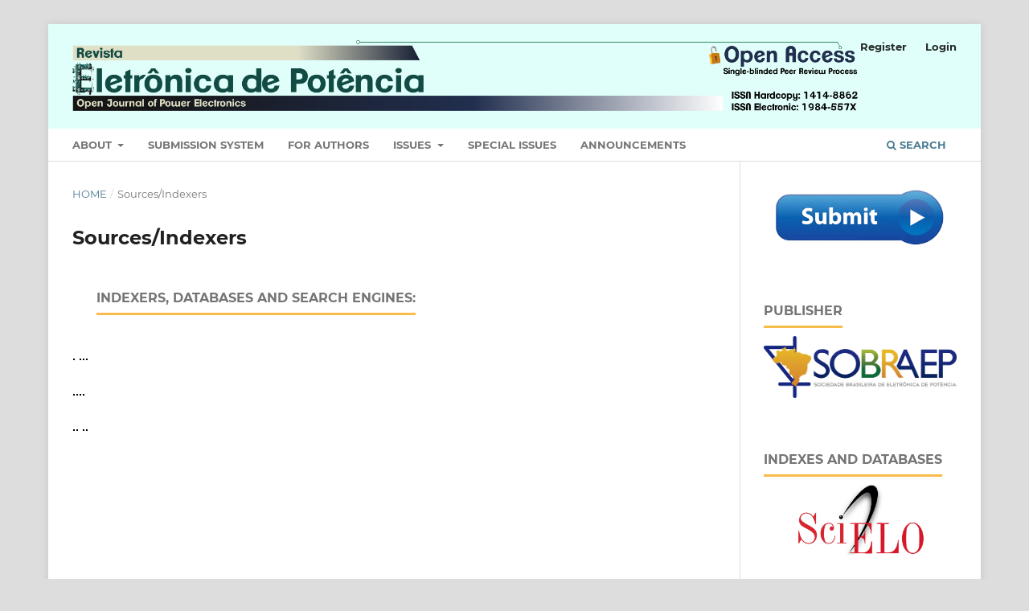

--- FILE ---
content_type: text/html; charset=utf-8
request_url: https://journal.sobraep.org.br/index.php/rep/SourcesIndexers
body_size: 4270
content:
<!DOCTYPE html>
<html lang="en-US" xml:lang="en-US">
<head>
	<meta charset="utf-8">
	<meta name="viewport" content="width=device-width, initial-scale=1.0">
	<title>
		Sources/Indexers
							| Eletrônica de Potência
			</title>

	
<link rel="icon" href="https://journal.sobraep.org.br/public/journals/1/favicon_en_US.png">
<meta name="generator" content="Open Journal Systems 3.3.0.16">
<meta name="google-site-verification" content="2o3HldBN96xl2LmM9-rrpci_D5K6XKQ4QL1k3PrKLfs" />
	<link rel="stylesheet" href="https://journal.sobraep.org.br/index.php/rep/$$$call$$$/page/page/css?name=stylesheet" type="text/css" /><link rel="stylesheet" href="https://journal.sobraep.org.br/lib/pkp/styles/fontawesome/fontawesome.css?v=3.3.0.16" type="text/css" /><link rel="stylesheet" href="https://journal.sobraep.org.br/plugins/generic/citations/css/citations.css?v=3.3.0.16" type="text/css" /><link rel="stylesheet" href="https://journal.sobraep.org.br/plugins/generic/orcidProfile/css/orcidProfile.css?v=3.3.0.16" type="text/css" /><link rel="stylesheet" href="https://journal.sobraep.org.br/public/journals/1/styleSheet.css?d=2024-07-22+18%3A11%3A12" type="text/css" />
</head>
<body class="pkp_page_SourcesIndexers pkp_op_index has_site_logo" dir="ltr">

	<div class="pkp_structure_page">

				<header class="pkp_structure_head" id="headerNavigationContainer" role="banner">
						
 <nav class="cmp_skip_to_content" aria-label="Jump to content links">
	<a href="#pkp_content_main">Skip to main content</a>
	<a href="#siteNav">Skip to main navigation menu</a>
		<a href="#pkp_content_footer">Skip to site footer</a>
</nav>

			<div class="pkp_head_wrapper">

				<div class="pkp_site_name_wrapper">
					<button class="pkp_site_nav_toggle">
						<span>Open Menu</span>
					</button>
										<div class="pkp_site_name">
																<a href="						https://journal.sobraep.org.br/index.php/rep/index
					" class="is_img">
							<img src="https://journal.sobraep.org.br/public/journals/1/pageHeaderLogoImage_en_US.png" width="14002" height="1285"  />
						</a>
										</div>
				</div>

				
				<nav class="pkp_site_nav_menu" aria-label="Site Navigation">
					<a id="siteNav"></a>
					<div class="pkp_navigation_primary_row">
						<div class="pkp_navigation_primary_wrapper">
																				<ul id="navigationPrimary" class="pkp_navigation_primary pkp_nav_list">
								<li class="">
				<a href="https://journal.sobraep.org.br/index.php/rep/about">
					About
				</a>
									<ul>
																					<li class="">
									<a href="https://journal.sobraep.org.br/index.php/rep/about">
										About the Journal
									</a>
								</li>
																												<li class="">
									<a href="https://journal.sobraep.org.br/index.php/rep/about/editorialTeam">
										Editorial Team
									</a>
								</li>
																												<li class="">
									<a href="https://journal.sobraep.org.br/index.php/rep/Editorial_policy">
										Editorial Policy
									</a>
								</li>
																												<li class="">
									<a href="https://journal.sobraep.org.br/index.php/rep/retraction">
										Ethics Policy and Retraction
									</a>
								</li>
																												<li class="">
									<a href="https://journal.sobraep.org.br/index.php/rep/SourcesIndexers">
										Sources/Indexers
									</a>
								</li>
																												<li class="">
									<a href="https://journal.sobraep.org.br/index.php/rep/about/privacy">
										Privacy Statement
									</a>
								</li>
																												<li class="">
									<a href="https://journal.sobraep.org.br/index.php/rep/about/contact">
										Contact
									</a>
								</li>
																		</ul>
							</li>
								<li class="">
				<a href="https://journal.sobraep.org.br/index.php/rep/Submission2">
					Submission System
				</a>
							</li>
								<li class="">
				<a href="https://journal.sobraep.org.br/index.php/rep/instructionsforauthors">
					For Authors
				</a>
							</li>
								<li class="">
				<a href="https://journal.sobraep.org.br/index.php/rep/issue/archive">
					Issues
				</a>
									<ul>
																					<li class="">
									<a href="https://journal.sobraep.org.br/index.php/rep/issue/current">
										Current Issue
									</a>
								</li>
																												<li class="">
									<a href="https://journal.sobraep.org.br/index.php/rep/issue/archive">
										Previous Issues
									</a>
								</li>
																		</ul>
							</li>
								<li class="">
				<a href="https://journal.sobraep.org.br/index.php/rep/specialissues">
					Special Issues
				</a>
							</li>
								<li class="">
				<a href="https://journal.sobraep.org.br/index.php/rep/announcement">
					Announcements
				</a>
							</li>
			</ul>

				

																						<div class="pkp_navigation_search_wrapper">
									<a href="https://journal.sobraep.org.br/index.php/rep/search" class="pkp_search pkp_search_desktop">
										<span class="fa fa-search" aria-hidden="true"></span>
										Search
									</a>
								</div>
													</div>
					</div>
					<div class="pkp_navigation_user_wrapper" id="navigationUserWrapper">
							<ul id="navigationUser" class="pkp_navigation_user pkp_nav_list">
								<li class="profile">
				<a href="https://journal.sobraep.org.br/index.php/rep/user/register">
					Register
				</a>
							</li>
								<li class="profile">
				<a href="https://journal.sobraep.org.br/index.php/rep/login">
					Login
				</a>
							</li>
										</ul>

					</div>
				</nav>
			</div><!-- .pkp_head_wrapper -->
		</header><!-- .pkp_structure_head -->

						<div class="pkp_structure_content has_sidebar">
			<div class="pkp_structure_main" role="main">
				<a id="pkp_content_main"></a>

<nav class="cmp_breadcrumbs" role="navigation" aria-label="You are here:">
	<ol>
		<li>
			<a href="https://journal.sobraep.org.br/index.php/rep/index">
				Home
			</a>
			<span class="separator">/</span>
		</li>
		<li class="current">
			<span aria-current="page">
									Sources/Indexers
							</span>
		</li>
	</ol>
</nav>


<div class="page">
	<h1 class="page_title">Sources/Indexers</h1>
	<div class="pkp_block"><span class="title" style="margin-bottom: -1.8em;"><strong>Indexers, Databases and Search Engines:</strong></span></div>
<!----GOOGLE---->
<p><a style="margin: 1px 1px 1px 1px;" href="https://scholar.google.com/citations?hl=pt-BR&amp;view_op=list_hcore&amp;venue=K2hpLsJ8uV0J.2024" target="_blank" rel="noopener"><img style="border: 1px solid #000;" src="https://www.rematec.net.br/index/dge6ppd0vimvnl4hj.png" alt="" border="1"></a>&nbsp;<a style="margin: 1px 1px 1px 1px;" href="https://diadorim.ibict.br/vufind/Record/2-6611fd32-90ed-4159-babe-10cbfc7796b0?sid=699166" target="_blank" rel="noopener"><img style="border: 1px solid #000;" src="https://www.rematec.net.br/index/diadorim2.jpg" alt="" border="1"></a><a style="margin: 1px 1px 1px 1px;" href="
https://miguilim.ibict.br/handle/miguilim/4766" target="_blank" rel="noopener"><img style="border: 1px solid #000;" src="https://www.rematec.net.br/index/MIGUILIM.png" alt="" border="1"></a><a style="margin: 1px 1px 1px 1px;" href="https://latindex.org/latindex/ficha/6565" target="_blank" rel="noopener"><img style="border: 1px solid #000;" src="https://www.rematec.net.br/index/latindexcatalo1.png" alt="" border="1"></a></p>
<!-- LATINDEX --><!-- --diadorim-- --><!-- MIGUILIM  --><!-- Crossref -->
<p><a style="margin: 1px 1px 1px 1px;" href="https://www.crossref.org/members/prep/7858"><img style="border: 1px solid #000;" src="https://www.rematec.net.br/index/dge6rsd61qoh4162f.png" alt="" border="1"></a><a style="margin: 1px 1px 1px 1px;" href="https://www.researchgate.net/journal/Eletronica-de-Potencia-1984-557X" target="_blank" rel="noopener"><img style="border: 1px solid #000;" src="https://rematec.net.br/index/rg2.jpg" alt="" border="1"></a><a style="margin: 1px 1px 1px 1px;" href="https://fatcat.wiki/container/q33jr5u4arho7lmtk5dkk73lqq" target="_blank" rel="noopener"><img style="border: 1px solid #000;" src="https://www.rematec.net.br/index/fatcat.png" alt="" border="1"></a><a style="margin: 1px 1px 1px 1px;" href="https://www-periodicos-capes-gov-br.ezl.periodicos.capes.gov.br/index.php/acervo/buscador.html?task=detalhes&amp;source=resources&amp;id=WJ1000000000489661" target="_blank" rel="noopener"><img style="border: 1px solid #000;" src="https://www.rematec.net.br/index/djz0vwyfy2xj290cs.png" alt="" border="1"></a></p>
<!-- --pRG-- --><!-- --fatcat-- --><!-- --periodicos-- --><!-- --sucupira-- -->
<p><a style="margin: 1px 1px 1px 1px;" href="https://sucupira.capes.gov.br/sucupira/public/consultas/coleta/veiculoPublicacaoQualis/listaConsultaGeralPeriodicos.jsf" target="_blank" rel="noopener"><img style="border: 1px solid #000;" src="https://www.rematec.net.br/index/sucupira.jpg" alt="" border="1"></a><a style="margin: 1px 1px 1px 1px;" href="https://portal.issn.org/resource/ISSN/1984-557X" target="_blank" rel="noopener"><img style="border: 1px solid #000;" src="https://www.rematec.net.br/index/dm14dp8wgvbv7qare.png" alt="" border="1"></a> <a style="margin: 1px 1px 1px 1px;" href="https://journal.sobraep.org.br/index.php/rep/gateway/lockss" target="_blank" rel="noopener"><img style="border: 1px solid #000;" src="https://www.rematec.net.br/index/lockss.png" alt="" border="1"></a><a style="margin: 1px 1px 1px 1px;" href="https://doaj.org/toc/1984-557X" target="_blank" rel="noopener"><img style="border: 1px solid #000;" src="https://www.rematec.net.br/index/dnknzk1ywx3hi2hoa.png" alt="" border="1"></a></p>
<!-- ISSN --><!-- LOCKSS --><!-- DOAJ -->
</div>

	</div><!-- pkp_structure_main -->

									<div class="pkp_structure_sidebar left" role="complementary" aria-label="Sidebar">
				 
<div class="pkp_block block_custom" id="customblock-submission">
	<h2 class="title pkp_screen_reader">Submission</h2>
	<div class="content">
		<p><a href="https://mc04.manuscriptcentral.com/revistaep" target="_blank" rel="noopener"><img src="https://journal.sobraep.org.br/public/site/images/sobraep/submit-removebg-preview.png" alt="Submit botton" width="299" height="99"></a></p>
	</div>
</div>
<div class="pkp_block block_custom" id="customblock-publisher">
	<h2 class="title">Publisher</h2>
	<div class="content">
		<p><a title="Sobraep" href="https://sobraep.org.br/" target="_blank" rel="noopener"><img src="https://journal.sobraep.org.br/public/site/images/hpereira/sobraep.png" alt="Sobraep" width="1920" height="612"></a></p>
	</div>
</div>
<div class="pkp_block block_custom" id="customblock-indexes">
	<h2 class="title">Indexes and Databases</h2>
	<div class="content">
		<p><a title="Scielo" href="https://www.scielo.br/j/epot" target="_blank" rel="noopener"><img src="https://hgsa.co.za/wp-content/uploads/2019/09/logo_scielo-1.jpg" alt="SciELO"></a></p>
<p><a title="Google Scholar" href="https://scholar.google.com/citations?hl=pt-BR&amp;view_op=list_hcore&amp;venue=K2hpLsJ8uV0J.2025" target="_blank" rel="noopener"><img src="https://journal.sobraep.org.br/public/site/images/sobraep/googlescholar.jpg" alt="" width="950" height="637"></a></p>
<p><a title="DOAJ" href="https://doaj.org/toc/1984-557X" target="_blank" rel="noopener"><img src="https://journal.sobraep.org.br/public/site/images/sobraep/doaj-logo.jpg" alt="DOAJ" width="400" height="122"></a></p>
	</div>
</div>
<div class="pkp_block block_custom" id="customblock-plagiarism-check">
	<h2 class="title">Plagiarism Check</h2>
	<div class="content">
		<p><a title="CROSSREF Similarity Check" href="https://www.crossref.org/services/similarity-check/" target="_blank" rel="noopener"><img src="https://journal.sobraep.org.br/public/site/images/sobraep/similarity-chech.png" alt="" width="250" height="122"></a></p>
	</div>
</div>
<div class="pkp_block block_custom" id="customblock-identifiers">
	<h2 class="title">PKP Preservation Network</h2>
	<div class="content">
		<p><a href="https://journal.sobraep.org.br/index.php/rep/gateway/lockss" target="_blank" rel="noopener"><img src="https://journal.sobraep.org.br/public/site/images/sobraep/lockss-logo-v2.png" alt="" width="200" height="151"></a></p>
	</div>
</div>
<div class="pkp_block block_information">
	<h2 class="title">Information</h2>
	<div class="content">
		<ul>
							<li>
					<a href="https://journal.sobraep.org.br/index.php/rep/information/readers">
						For Readers
					</a>
				</li>
										<li>
					<a href="https://journal.sobraep.org.br/index.php/rep/information/authors">
						For Authors
					</a>
				</li>
										<li>
					<a href="https://journal.sobraep.org.br/index.php/rep/information/librarians">
						For Librarians
					</a>
				</li>
					</ul>
	</div>
</div>
<div class="pkp_block block_web_feed">
	<h2 class="title">Current Issue</h2>
	<div class="content">
		<ul>
			<li>
				<a href="https://journal.sobraep.org.br/index.php/rep/gateway/plugin/WebFeedGatewayPlugin/atom">
					<img src="https://journal.sobraep.org.br/lib/pkp/templates/images/atom.svg" alt="Atom logo">
				</a>
			</li>
			<li>
				<a href="https://journal.sobraep.org.br/index.php/rep/gateway/plugin/WebFeedGatewayPlugin/rss2">
					<img src="https://journal.sobraep.org.br/lib/pkp/templates/images/rss20_logo.svg" alt="RSS2 logo">
				</a>
			</li>
			<li>
				<a href="https://journal.sobraep.org.br/index.php/rep/gateway/plugin/WebFeedGatewayPlugin/rss">
					<img src="https://journal.sobraep.org.br/lib/pkp/templates/images/rss10_logo.svg" alt="RSS1 logo">
				</a>
			</li>
		</ul>
	</div>
</div>

			</div><!-- pkp_sidebar.left -->
			</div><!-- pkp_structure_content -->

<div class="pkp_structure_footer_wrapper" role="contentinfo">
	<a id="pkp_content_footer"></a>

	<div class="pkp_structure_footer">

					<div class="pkp_footer_content">
				<p>Since December 2023, Eletrônica de Potência uses the <a style="display: inline-block;" href="http://creativecommons.org/licenses/by/4.0/?ref=chooser-v1" target="_blank" rel="license noopener noreferrer">CC BY 4.0<img style="height: 22px!important; margin-left: 3px; vertical-align: text-bottom;" src="https://mirrors.creativecommons.org/presskit/icons/cc.svg?ref=chooser-v1" /><img style="height: 22px!important; margin-left: 3px; vertical-align: text-bottom;" src="https://mirrors.creativecommons.org/presskit/icons/by.svg?ref=chooser-v1" /></a></p>
<p> </p>
<p><strong>General Information</strong></p>
<p>Journal Title: Eletrônica de Potência</p>
<p>Other Variation Title: Open Journal of Power Electronics<br />ISSN Hardcopy: 1414-8862<br />ISSN Electronic: 1984-557X<br />Register in CAPES: Eletrônica de Potência<br />Classification/Indexing in <a href="https://sucupira.capes.gov.br/sucupira/public/consultas/coleta/veiculoPublicacaoQualis/listaConsultaGeralPeriodicos.jsf" target="_blank" rel="noopener noreferrer">CAPES</a> (2017-2020): Qualis A4, Nacional</p>
<p><strong>Editorial Office Address</strong><br />Prof. Heverton Augusto Pereira  - editor@sobraep.org.br<br />TEL +55(31)3612-6400,</p>
<p>Universidade Federal de Viçosa – UFV<br />Departamento de Engenharia Elétrica – DEL<br />Gerência de Especialistas em Sistemas Elétricos de Potência – GESEP<br />Av. P.H. Rolfs, Campus Universitário, S/nº Cep: 36570-900– Viçosa – Minas Gerais – MG</p>
			</div>
		
		<div class="pkp_brand_footer" role="complementary">
			<a href="https://journal.sobraep.org.br/index.php/rep/about/aboutThisPublishingSystem">
				<img alt="More information about the publishing system, Platform and Workflow by OJS/PKP." src="https://journal.sobraep.org.br/templates/images/ojs_brand.png">
			</a>
		</div>
	</div>
</div><!-- pkp_structure_footer_wrapper -->

</div><!-- pkp_structure_page -->

<script src="https://journal.sobraep.org.br/lib/pkp/lib/vendor/components/jquery/jquery.min.js?v=3.3.0.16" type="text/javascript"></script><script src="https://journal.sobraep.org.br/lib/pkp/lib/vendor/components/jqueryui/jquery-ui.min.js?v=3.3.0.16" type="text/javascript"></script><script src="https://journal.sobraep.org.br/plugins/themes/default/js/lib/popper/popper.js?v=3.3.0.16" type="text/javascript"></script><script src="https://journal.sobraep.org.br/plugins/themes/default/js/lib/bootstrap/util.js?v=3.3.0.16" type="text/javascript"></script><script src="https://journal.sobraep.org.br/plugins/themes/default/js/lib/bootstrap/dropdown.js?v=3.3.0.16" type="text/javascript"></script><script src="https://journal.sobraep.org.br/plugins/themes/default/js/main.js?v=3.3.0.16" type="text/javascript"></script><script type="text/javascript">
(function (w, d, s, l, i) { w[l] = w[l] || []; var f = d.getElementsByTagName(s)[0],
j = d.createElement(s), dl = l != 'dataLayer' ? '&l=' + l : ''; j.async = true; 
j.src = 'https://www.googletagmanager.com/gtag/js?id=' + i + dl; f.parentNode.insertBefore(j, f); 
function gtag(){dataLayer.push(arguments)}; gtag('js', new Date()); gtag('config', i); })
(window, document, 'script', 'dataLayer', 'G-E8B0M1N578');
</script>


</body>
</html>


--- FILE ---
content_type: text/css
request_url: https://journal.sobraep.org.br/public/journals/1/styleSheet.css?d=2024-07-22+18%3A11%3A12
body_size: 426
content:
/* Estilos Personalizados para OJS */

/* Aumentar a largura da imagem do cabeçalho */

.pkp_site_name .is_img img{	
	max-height: 90px
}

/* Justificar o abastract */

.article-summary, 
.abstract {
    text-align: justify;
}

/* Justificar a biogradia dos autores */

.item.author_bios {
    text-align: justify;
}

.item.authors .name {
    font-weight: bold;
    color: black; 

}


.item.author_bios .sub_item h3.label {
    font-weight: bold; /* Texto em negrito */
    color: black; /* Cor preta */
}


h3.label .affiliation {
    font-weight: bold;
    color: black; 
}


.item.references {
    text-align: justify;
}

/
/* Muda a cor de fundo do menu de navegação para cinza claro 

.pkp_navigation_primary_row {
    background-color: #006400; /* Cor de fundo cinza claro 
}
*/
